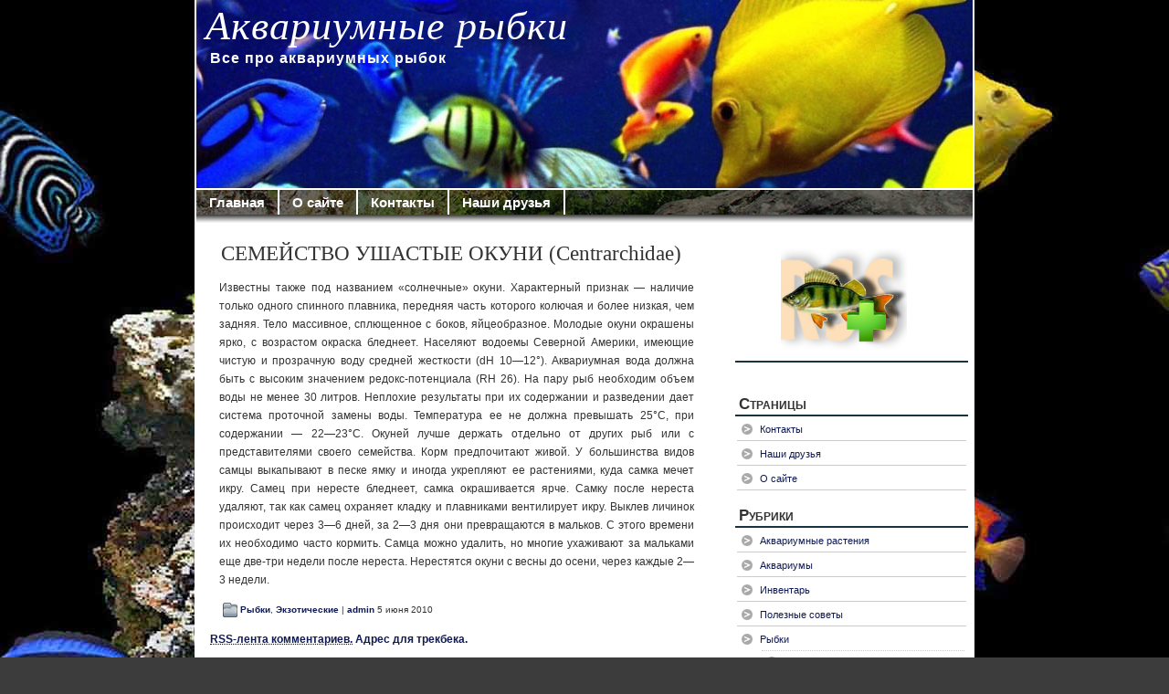

--- FILE ---
content_type: text/html; charset=UTF-8
request_url: http://www.akvarfish.ru/rybki/848.html
body_size: 10201
content:

<!DOCTYPE html PUBLIC "-//W3C//DTD XHTML 1.0 Transitional//EN" "http://www.w3.org/TR/xhtml1/DTD/xhtml1-transitional.dtd">
<html xmlns="http://www.w3.org/1999/xhtml" dir="ltr" lang="ru-RU" prefix="og: https://ogp.me/ns#">
<head profile="http://gmpg.org/xfn/11">
<link rel="icon" href="/favicon.ico" type="image/x-icon">
<link rel="shortcut icon" href="/favicon.ico" type="image/x-icon"> 
<meta http-equiv="Content-Type" content="text/html; charset=UTF-8" />
		<title>СЕМЕЙСТВО УШАСТЫЕ ОКУНИ (Centrarchidae) - Аквариумные рыбки | Аквариумные рыбки</title>
		<meta http-equiv="imagetoolbar" content="no" />
<link rel="stylesheet" href="http://www.akvarfish.ru/wp-content/themes/patagonia166/style.css" type="text/css" media="screen" />
<link rel="alternate" type="application/rss+xml" title="Аквариумные рыбки RSS Feed" href="http://www.akvarfish.ru/feed" />
<link rel="pingback" href="http://www.akvarfish.ru/xmlrpc.php" />
<script type="text/javascript" src="http://www.akvarfish.ru/wp-content/themes/patagonia166/clear.js"></script>
	<style>img:is([sizes="auto" i], [sizes^="auto," i]) { contain-intrinsic-size: 3000px 1500px }</style>
	
		<!-- All in One SEO 4.7.6 - aioseo.com -->
	<meta name="description" content="Известны также под названием «солнечные» окуни. Характерный признак — наличие только одного спинного плавника, передняя часть которого колючая и более низкая, чем задняя. Тело массивное, сплющенное с бо­ков, яйцеобразное. Молодые окуни окрашены ярко, с возрастом окраска бледнеет. Населяют водоемы Север­ной Америки, имеющие чистую и прозрачную воду сред­ней жесткости (dH 10—12°). Аквариумная вода должна быть с" />
	<meta name="robots" content="max-image-preview:large" />
	<meta name="author" content="admin"/>
	<link rel="canonical" href="http://www.akvarfish.ru/rybki/848.html" />
	<meta name="generator" content="All in One SEO (AIOSEO) 4.7.6" />
		<meta property="og:locale" content="ru_RU" />
		<meta property="og:site_name" content="Аквариумные рыбки - Все про аквариумных рыбок" />
		<meta property="og:type" content="article" />
		<meta property="og:title" content="СЕМЕЙСТВО УШАСТЫЕ ОКУНИ (Centrarchidae) - Аквариумные рыбки" />
		<meta property="og:description" content="Известны также под названием «солнечные» окуни. Характерный признак — наличие только одного спинного плавника, передняя часть которого колючая и более низкая, чем задняя. Тело массивное, сплющенное с бо­ков, яйцеобразное. Молодые окуни окрашены ярко, с возрастом окраска бледнеет. Населяют водоемы Север­ной Америки, имеющие чистую и прозрачную воду сред­ней жесткости (dH 10—12°). Аквариумная вода должна быть с" />
		<meta property="og:url" content="http://www.akvarfish.ru/rybki/848.html" />
		<meta property="article:published_time" content="2010-06-05T13:27:09+00:00" />
		<meta property="article:modified_time" content="2010-06-05T13:27:09+00:00" />
		<meta name="twitter:card" content="summary_large_image" />
		<meta name="twitter:title" content="СЕМЕЙСТВО УШАСТЫЕ ОКУНИ (Centrarchidae) - Аквариумные рыбки" />
		<meta name="twitter:description" content="Известны также под названием «солнечные» окуни. Характерный признак — наличие только одного спинного плавника, передняя часть которого колючая и более низкая, чем задняя. Тело массивное, сплющенное с бо­ков, яйцеобразное. Молодые окуни окрашены ярко, с возрастом окраска бледнеет. Населяют водоемы Север­ной Америки, имеющие чистую и прозрачную воду сред­ней жесткости (dH 10—12°). Аквариумная вода должна быть с" />
		<script type="application/ld+json" class="aioseo-schema">
			{"@context":"https:\/\/schema.org","@graph":[{"@type":"BlogPosting","@id":"http:\/\/www.akvarfish.ru\/rybki\/848.html#blogposting","name":"\u0421\u0415\u041c\u0415\u0419\u0421\u0422\u0412\u041e \u0423\u0428\u0410\u0421\u0422\u042b\u0415 \u041e\u041a\u0423\u041d\u0418 (Centrarchidae) - \u0410\u043a\u0432\u0430\u0440\u0438\u0443\u043c\u043d\u044b\u0435 \u0440\u044b\u0431\u043a\u0438","headline":"\u0421\u0415\u041c\u0415\u0419\u0421\u0422\u0412\u041e \u0423\u0428\u0410\u0421\u0422\u042b\u0415 \u041e\u041a\u0423\u041d\u0418 (Centrarchidae)","author":{"@id":"http:\/\/www.akvarfish.ru\/author\/admin#author"},"publisher":{"@id":"http:\/\/www.akvarfish.ru\/#organization"},"datePublished":"2010-06-05T16:27:09+03:00","dateModified":"2010-06-05T16:27:09+03:00","inLanguage":"ru-RU","mainEntityOfPage":{"@id":"http:\/\/www.akvarfish.ru\/rybki\/848.html#webpage"},"isPartOf":{"@id":"http:\/\/www.akvarfish.ru\/rybki\/848.html#webpage"},"articleSection":"\u0420\u044b\u0431\u043a\u0438, \u042d\u043a\u0437\u043e\u0442\u0438\u0447\u0435\u0441\u043a\u0438\u0435"},{"@type":"BreadcrumbList","@id":"http:\/\/www.akvarfish.ru\/rybki\/848.html#breadcrumblist","itemListElement":[{"@type":"ListItem","@id":"http:\/\/www.akvarfish.ru\/#listItem","position":1,"name":"\u0413\u043b\u0430\u0432\u043d\u0430\u044f \u0441\u0442\u0440\u0430\u043d\u0438\u0446\u0430","item":"http:\/\/www.akvarfish.ru\/","nextItem":{"@type":"ListItem","@id":"http:\/\/www.akvarfish.ru\/category\/rybki#listItem","name":"\u0420\u044b\u0431\u043a\u0438"}},{"@type":"ListItem","@id":"http:\/\/www.akvarfish.ru\/category\/rybki#listItem","position":2,"name":"\u0420\u044b\u0431\u043a\u0438","previousItem":{"@type":"ListItem","@id":"http:\/\/www.akvarfish.ru\/#listItem","name":"\u0413\u043b\u0430\u0432\u043d\u0430\u044f \u0441\u0442\u0440\u0430\u043d\u0438\u0446\u0430"}}]},{"@type":"Organization","@id":"http:\/\/www.akvarfish.ru\/#organization","name":"\u0410\u043a\u0432\u0430\u0440\u0438\u0443\u043c\u043d\u044b\u0435 \u0440\u044b\u0431\u043a\u0438","description":"\u0412\u0441\u0435 \u043f\u0440\u043e \u0430\u043a\u0432\u0430\u0440\u0438\u0443\u043c\u043d\u044b\u0445 \u0440\u044b\u0431\u043e\u043a","url":"http:\/\/www.akvarfish.ru\/"},{"@type":"Person","@id":"http:\/\/www.akvarfish.ru\/author\/admin#author","url":"http:\/\/www.akvarfish.ru\/author\/admin","name":"admin","image":{"@type":"ImageObject","@id":"http:\/\/www.akvarfish.ru\/rybki\/848.html#authorImage","url":"https:\/\/secure.gravatar.com\/avatar\/7a18e192b184f72d3aa271e29db12d34?s=96&d=mm&r=g","width":96,"height":96,"caption":"admin"}},{"@type":"WebPage","@id":"http:\/\/www.akvarfish.ru\/rybki\/848.html#webpage","url":"http:\/\/www.akvarfish.ru\/rybki\/848.html","name":"\u0421\u0415\u041c\u0415\u0419\u0421\u0422\u0412\u041e \u0423\u0428\u0410\u0421\u0422\u042b\u0415 \u041e\u041a\u0423\u041d\u0418 (Centrarchidae) - \u0410\u043a\u0432\u0430\u0440\u0438\u0443\u043c\u043d\u044b\u0435 \u0440\u044b\u0431\u043a\u0438","description":"\u0418\u0437\u0432\u0435\u0441\u0442\u043d\u044b \u0442\u0430\u043a\u0436\u0435 \u043f\u043e\u0434 \u043d\u0430\u0437\u0432\u0430\u043d\u0438\u0435\u043c \u00ab\u0441\u043e\u043b\u043d\u0435\u0447\u043d\u044b\u0435\u00bb \u043e\u043a\u0443\u043d\u0438. \u0425\u0430\u0440\u0430\u043a\u0442\u0435\u0440\u043d\u044b\u0439 \u043f\u0440\u0438\u0437\u043d\u0430\u043a \u2014 \u043d\u0430\u043b\u0438\u0447\u0438\u0435 \u0442\u043e\u043b\u044c\u043a\u043e \u043e\u0434\u043d\u043e\u0433\u043e \u0441\u043f\u0438\u043d\u043d\u043e\u0433\u043e \u043f\u043b\u0430\u0432\u043d\u0438\u043a\u0430, \u043f\u0435\u0440\u0435\u0434\u043d\u044f\u044f \u0447\u0430\u0441\u0442\u044c \u043a\u043e\u0442\u043e\u0440\u043e\u0433\u043e \u043a\u043e\u043b\u044e\u0447\u0430\u044f \u0438 \u0431\u043e\u043b\u0435\u0435 \u043d\u0438\u0437\u043a\u0430\u044f, \u0447\u0435\u043c \u0437\u0430\u0434\u043d\u044f\u044f. \u0422\u0435\u043b\u043e \u043c\u0430\u0441\u0441\u0438\u0432\u043d\u043e\u0435, \u0441\u043f\u043b\u044e\u0449\u0435\u043d\u043d\u043e\u0435 \u0441 \u0431\u043e\u00ad\u043a\u043e\u0432, \u044f\u0439\u0446\u0435\u043e\u0431\u0440\u0430\u0437\u043d\u043e\u0435. \u041c\u043e\u043b\u043e\u0434\u044b\u0435 \u043e\u043a\u0443\u043d\u0438 \u043e\u043a\u0440\u0430\u0448\u0435\u043d\u044b \u044f\u0440\u043a\u043e, \u0441 \u0432\u043e\u0437\u0440\u0430\u0441\u0442\u043e\u043c \u043e\u043a\u0440\u0430\u0441\u043a\u0430 \u0431\u043b\u0435\u0434\u043d\u0435\u0435\u0442. \u041d\u0430\u0441\u0435\u043b\u044f\u044e\u0442 \u0432\u043e\u0434\u043e\u0435\u043c\u044b \u0421\u0435\u0432\u0435\u0440\u00ad\u043d\u043e\u0439 \u0410\u043c\u0435\u0440\u0438\u043a\u0438, \u0438\u043c\u0435\u044e\u0449\u0438\u0435 \u0447\u0438\u0441\u0442\u0443\u044e \u0438 \u043f\u0440\u043e\u0437\u0440\u0430\u0447\u043d\u0443\u044e \u0432\u043e\u0434\u0443 \u0441\u0440\u0435\u0434\u00ad\u043d\u0435\u0439 \u0436\u0435\u0441\u0442\u043a\u043e\u0441\u0442\u0438 (dH 10\u201412\u00b0). \u0410\u043a\u0432\u0430\u0440\u0438\u0443\u043c\u043d\u0430\u044f \u0432\u043e\u0434\u0430 \u0434\u043e\u043b\u0436\u043d\u0430 \u0431\u044b\u0442\u044c \u0441","inLanguage":"ru-RU","isPartOf":{"@id":"http:\/\/www.akvarfish.ru\/#website"},"breadcrumb":{"@id":"http:\/\/www.akvarfish.ru\/rybki\/848.html#breadcrumblist"},"author":{"@id":"http:\/\/www.akvarfish.ru\/author\/admin#author"},"creator":{"@id":"http:\/\/www.akvarfish.ru\/author\/admin#author"},"datePublished":"2010-06-05T16:27:09+03:00","dateModified":"2010-06-05T16:27:09+03:00"},{"@type":"WebSite","@id":"http:\/\/www.akvarfish.ru\/#website","url":"http:\/\/www.akvarfish.ru\/","name":"\u0410\u043a\u0432\u0430\u0440\u0438\u0443\u043c\u043d\u044b\u0435 \u0440\u044b\u0431\u043a\u0438","description":"\u0412\u0441\u0435 \u043f\u0440\u043e \u0430\u043a\u0432\u0430\u0440\u0438\u0443\u043c\u043d\u044b\u0445 \u0440\u044b\u0431\u043e\u043a","inLanguage":"ru-RU","publisher":{"@id":"http:\/\/www.akvarfish.ru\/#organization"}}]}
		</script>
		<!-- All in One SEO -->

<link rel="alternate" type="application/rss+xml" title="Аквариумные рыбки &raquo; Лента комментариев к &laquo;СЕМЕЙСТВО УШАСТЫЕ ОКУНИ (Centrarchidae)&raquo;" href="http://www.akvarfish.ru/rybki/848.html/feed" />
<script type="text/javascript">
/* <![CDATA[ */
window._wpemojiSettings = {"baseUrl":"https:\/\/s.w.org\/images\/core\/emoji\/15.0.3\/72x72\/","ext":".png","svgUrl":"https:\/\/s.w.org\/images\/core\/emoji\/15.0.3\/svg\/","svgExt":".svg","source":{"concatemoji":"http:\/\/www.akvarfish.ru\/wp-includes\/js\/wp-emoji-release.min.js"}};
/*! This file is auto-generated */
!function(i,n){var o,s,e;function c(e){try{var t={supportTests:e,timestamp:(new Date).valueOf()};sessionStorage.setItem(o,JSON.stringify(t))}catch(e){}}function p(e,t,n){e.clearRect(0,0,e.canvas.width,e.canvas.height),e.fillText(t,0,0);var t=new Uint32Array(e.getImageData(0,0,e.canvas.width,e.canvas.height).data),r=(e.clearRect(0,0,e.canvas.width,e.canvas.height),e.fillText(n,0,0),new Uint32Array(e.getImageData(0,0,e.canvas.width,e.canvas.height).data));return t.every(function(e,t){return e===r[t]})}function u(e,t,n){switch(t){case"flag":return n(e,"\ud83c\udff3\ufe0f\u200d\u26a7\ufe0f","\ud83c\udff3\ufe0f\u200b\u26a7\ufe0f")?!1:!n(e,"\ud83c\uddfa\ud83c\uddf3","\ud83c\uddfa\u200b\ud83c\uddf3")&&!n(e,"\ud83c\udff4\udb40\udc67\udb40\udc62\udb40\udc65\udb40\udc6e\udb40\udc67\udb40\udc7f","\ud83c\udff4\u200b\udb40\udc67\u200b\udb40\udc62\u200b\udb40\udc65\u200b\udb40\udc6e\u200b\udb40\udc67\u200b\udb40\udc7f");case"emoji":return!n(e,"\ud83d\udc26\u200d\u2b1b","\ud83d\udc26\u200b\u2b1b")}return!1}function f(e,t,n){var r="undefined"!=typeof WorkerGlobalScope&&self instanceof WorkerGlobalScope?new OffscreenCanvas(300,150):i.createElement("canvas"),a=r.getContext("2d",{willReadFrequently:!0}),o=(a.textBaseline="top",a.font="600 32px Arial",{});return e.forEach(function(e){o[e]=t(a,e,n)}),o}function t(e){var t=i.createElement("script");t.src=e,t.defer=!0,i.head.appendChild(t)}"undefined"!=typeof Promise&&(o="wpEmojiSettingsSupports",s=["flag","emoji"],n.supports={everything:!0,everythingExceptFlag:!0},e=new Promise(function(e){i.addEventListener("DOMContentLoaded",e,{once:!0})}),new Promise(function(t){var n=function(){try{var e=JSON.parse(sessionStorage.getItem(o));if("object"==typeof e&&"number"==typeof e.timestamp&&(new Date).valueOf()<e.timestamp+604800&&"object"==typeof e.supportTests)return e.supportTests}catch(e){}return null}();if(!n){if("undefined"!=typeof Worker&&"undefined"!=typeof OffscreenCanvas&&"undefined"!=typeof URL&&URL.createObjectURL&&"undefined"!=typeof Blob)try{var e="postMessage("+f.toString()+"("+[JSON.stringify(s),u.toString(),p.toString()].join(",")+"));",r=new Blob([e],{type:"text/javascript"}),a=new Worker(URL.createObjectURL(r),{name:"wpTestEmojiSupports"});return void(a.onmessage=function(e){c(n=e.data),a.terminate(),t(n)})}catch(e){}c(n=f(s,u,p))}t(n)}).then(function(e){for(var t in e)n.supports[t]=e[t],n.supports.everything=n.supports.everything&&n.supports[t],"flag"!==t&&(n.supports.everythingExceptFlag=n.supports.everythingExceptFlag&&n.supports[t]);n.supports.everythingExceptFlag=n.supports.everythingExceptFlag&&!n.supports.flag,n.DOMReady=!1,n.readyCallback=function(){n.DOMReady=!0}}).then(function(){return e}).then(function(){var e;n.supports.everything||(n.readyCallback(),(e=n.source||{}).concatemoji?t(e.concatemoji):e.wpemoji&&e.twemoji&&(t(e.twemoji),t(e.wpemoji)))}))}((window,document),window._wpemojiSettings);
/* ]]> */
</script>
<style id='wp-emoji-styles-inline-css' type='text/css'>

	img.wp-smiley, img.emoji {
		display: inline !important;
		border: none !important;
		box-shadow: none !important;
		height: 1em !important;
		width: 1em !important;
		margin: 0 0.07em !important;
		vertical-align: -0.1em !important;
		background: none !important;
		padding: 0 !important;
	}
</style>
<link rel='stylesheet' id='wp-block-library-css' href='http://www.akvarfish.ru/wp-includes/css/dist/block-library/style.min.css' type='text/css' media='all' />
<style id='classic-theme-styles-inline-css' type='text/css'>
/*! This file is auto-generated */
.wp-block-button__link{color:#fff;background-color:#32373c;border-radius:9999px;box-shadow:none;text-decoration:none;padding:calc(.667em + 2px) calc(1.333em + 2px);font-size:1.125em}.wp-block-file__button{background:#32373c;color:#fff;text-decoration:none}
</style>
<style id='global-styles-inline-css' type='text/css'>
:root{--wp--preset--aspect-ratio--square: 1;--wp--preset--aspect-ratio--4-3: 4/3;--wp--preset--aspect-ratio--3-4: 3/4;--wp--preset--aspect-ratio--3-2: 3/2;--wp--preset--aspect-ratio--2-3: 2/3;--wp--preset--aspect-ratio--16-9: 16/9;--wp--preset--aspect-ratio--9-16: 9/16;--wp--preset--color--black: #000000;--wp--preset--color--cyan-bluish-gray: #abb8c3;--wp--preset--color--white: #ffffff;--wp--preset--color--pale-pink: #f78da7;--wp--preset--color--vivid-red: #cf2e2e;--wp--preset--color--luminous-vivid-orange: #ff6900;--wp--preset--color--luminous-vivid-amber: #fcb900;--wp--preset--color--light-green-cyan: #7bdcb5;--wp--preset--color--vivid-green-cyan: #00d084;--wp--preset--color--pale-cyan-blue: #8ed1fc;--wp--preset--color--vivid-cyan-blue: #0693e3;--wp--preset--color--vivid-purple: #9b51e0;--wp--preset--gradient--vivid-cyan-blue-to-vivid-purple: linear-gradient(135deg,rgba(6,147,227,1) 0%,rgb(155,81,224) 100%);--wp--preset--gradient--light-green-cyan-to-vivid-green-cyan: linear-gradient(135deg,rgb(122,220,180) 0%,rgb(0,208,130) 100%);--wp--preset--gradient--luminous-vivid-amber-to-luminous-vivid-orange: linear-gradient(135deg,rgba(252,185,0,1) 0%,rgba(255,105,0,1) 100%);--wp--preset--gradient--luminous-vivid-orange-to-vivid-red: linear-gradient(135deg,rgba(255,105,0,1) 0%,rgb(207,46,46) 100%);--wp--preset--gradient--very-light-gray-to-cyan-bluish-gray: linear-gradient(135deg,rgb(238,238,238) 0%,rgb(169,184,195) 100%);--wp--preset--gradient--cool-to-warm-spectrum: linear-gradient(135deg,rgb(74,234,220) 0%,rgb(151,120,209) 20%,rgb(207,42,186) 40%,rgb(238,44,130) 60%,rgb(251,105,98) 80%,rgb(254,248,76) 100%);--wp--preset--gradient--blush-light-purple: linear-gradient(135deg,rgb(255,206,236) 0%,rgb(152,150,240) 100%);--wp--preset--gradient--blush-bordeaux: linear-gradient(135deg,rgb(254,205,165) 0%,rgb(254,45,45) 50%,rgb(107,0,62) 100%);--wp--preset--gradient--luminous-dusk: linear-gradient(135deg,rgb(255,203,112) 0%,rgb(199,81,192) 50%,rgb(65,88,208) 100%);--wp--preset--gradient--pale-ocean: linear-gradient(135deg,rgb(255,245,203) 0%,rgb(182,227,212) 50%,rgb(51,167,181) 100%);--wp--preset--gradient--electric-grass: linear-gradient(135deg,rgb(202,248,128) 0%,rgb(113,206,126) 100%);--wp--preset--gradient--midnight: linear-gradient(135deg,rgb(2,3,129) 0%,rgb(40,116,252) 100%);--wp--preset--font-size--small: 13px;--wp--preset--font-size--medium: 20px;--wp--preset--font-size--large: 36px;--wp--preset--font-size--x-large: 42px;--wp--preset--spacing--20: 0.44rem;--wp--preset--spacing--30: 0.67rem;--wp--preset--spacing--40: 1rem;--wp--preset--spacing--50: 1.5rem;--wp--preset--spacing--60: 2.25rem;--wp--preset--spacing--70: 3.38rem;--wp--preset--spacing--80: 5.06rem;--wp--preset--shadow--natural: 6px 6px 9px rgba(0, 0, 0, 0.2);--wp--preset--shadow--deep: 12px 12px 50px rgba(0, 0, 0, 0.4);--wp--preset--shadow--sharp: 6px 6px 0px rgba(0, 0, 0, 0.2);--wp--preset--shadow--outlined: 6px 6px 0px -3px rgba(255, 255, 255, 1), 6px 6px rgba(0, 0, 0, 1);--wp--preset--shadow--crisp: 6px 6px 0px rgba(0, 0, 0, 1);}:where(.is-layout-flex){gap: 0.5em;}:where(.is-layout-grid){gap: 0.5em;}body .is-layout-flex{display: flex;}.is-layout-flex{flex-wrap: wrap;align-items: center;}.is-layout-flex > :is(*, div){margin: 0;}body .is-layout-grid{display: grid;}.is-layout-grid > :is(*, div){margin: 0;}:where(.wp-block-columns.is-layout-flex){gap: 2em;}:where(.wp-block-columns.is-layout-grid){gap: 2em;}:where(.wp-block-post-template.is-layout-flex){gap: 1.25em;}:where(.wp-block-post-template.is-layout-grid){gap: 1.25em;}.has-black-color{color: var(--wp--preset--color--black) !important;}.has-cyan-bluish-gray-color{color: var(--wp--preset--color--cyan-bluish-gray) !important;}.has-white-color{color: var(--wp--preset--color--white) !important;}.has-pale-pink-color{color: var(--wp--preset--color--pale-pink) !important;}.has-vivid-red-color{color: var(--wp--preset--color--vivid-red) !important;}.has-luminous-vivid-orange-color{color: var(--wp--preset--color--luminous-vivid-orange) !important;}.has-luminous-vivid-amber-color{color: var(--wp--preset--color--luminous-vivid-amber) !important;}.has-light-green-cyan-color{color: var(--wp--preset--color--light-green-cyan) !important;}.has-vivid-green-cyan-color{color: var(--wp--preset--color--vivid-green-cyan) !important;}.has-pale-cyan-blue-color{color: var(--wp--preset--color--pale-cyan-blue) !important;}.has-vivid-cyan-blue-color{color: var(--wp--preset--color--vivid-cyan-blue) !important;}.has-vivid-purple-color{color: var(--wp--preset--color--vivid-purple) !important;}.has-black-background-color{background-color: var(--wp--preset--color--black) !important;}.has-cyan-bluish-gray-background-color{background-color: var(--wp--preset--color--cyan-bluish-gray) !important;}.has-white-background-color{background-color: var(--wp--preset--color--white) !important;}.has-pale-pink-background-color{background-color: var(--wp--preset--color--pale-pink) !important;}.has-vivid-red-background-color{background-color: var(--wp--preset--color--vivid-red) !important;}.has-luminous-vivid-orange-background-color{background-color: var(--wp--preset--color--luminous-vivid-orange) !important;}.has-luminous-vivid-amber-background-color{background-color: var(--wp--preset--color--luminous-vivid-amber) !important;}.has-light-green-cyan-background-color{background-color: var(--wp--preset--color--light-green-cyan) !important;}.has-vivid-green-cyan-background-color{background-color: var(--wp--preset--color--vivid-green-cyan) !important;}.has-pale-cyan-blue-background-color{background-color: var(--wp--preset--color--pale-cyan-blue) !important;}.has-vivid-cyan-blue-background-color{background-color: var(--wp--preset--color--vivid-cyan-blue) !important;}.has-vivid-purple-background-color{background-color: var(--wp--preset--color--vivid-purple) !important;}.has-black-border-color{border-color: var(--wp--preset--color--black) !important;}.has-cyan-bluish-gray-border-color{border-color: var(--wp--preset--color--cyan-bluish-gray) !important;}.has-white-border-color{border-color: var(--wp--preset--color--white) !important;}.has-pale-pink-border-color{border-color: var(--wp--preset--color--pale-pink) !important;}.has-vivid-red-border-color{border-color: var(--wp--preset--color--vivid-red) !important;}.has-luminous-vivid-orange-border-color{border-color: var(--wp--preset--color--luminous-vivid-orange) !important;}.has-luminous-vivid-amber-border-color{border-color: var(--wp--preset--color--luminous-vivid-amber) !important;}.has-light-green-cyan-border-color{border-color: var(--wp--preset--color--light-green-cyan) !important;}.has-vivid-green-cyan-border-color{border-color: var(--wp--preset--color--vivid-green-cyan) !important;}.has-pale-cyan-blue-border-color{border-color: var(--wp--preset--color--pale-cyan-blue) !important;}.has-vivid-cyan-blue-border-color{border-color: var(--wp--preset--color--vivid-cyan-blue) !important;}.has-vivid-purple-border-color{border-color: var(--wp--preset--color--vivid-purple) !important;}.has-vivid-cyan-blue-to-vivid-purple-gradient-background{background: var(--wp--preset--gradient--vivid-cyan-blue-to-vivid-purple) !important;}.has-light-green-cyan-to-vivid-green-cyan-gradient-background{background: var(--wp--preset--gradient--light-green-cyan-to-vivid-green-cyan) !important;}.has-luminous-vivid-amber-to-luminous-vivid-orange-gradient-background{background: var(--wp--preset--gradient--luminous-vivid-amber-to-luminous-vivid-orange) !important;}.has-luminous-vivid-orange-to-vivid-red-gradient-background{background: var(--wp--preset--gradient--luminous-vivid-orange-to-vivid-red) !important;}.has-very-light-gray-to-cyan-bluish-gray-gradient-background{background: var(--wp--preset--gradient--very-light-gray-to-cyan-bluish-gray) !important;}.has-cool-to-warm-spectrum-gradient-background{background: var(--wp--preset--gradient--cool-to-warm-spectrum) !important;}.has-blush-light-purple-gradient-background{background: var(--wp--preset--gradient--blush-light-purple) !important;}.has-blush-bordeaux-gradient-background{background: var(--wp--preset--gradient--blush-bordeaux) !important;}.has-luminous-dusk-gradient-background{background: var(--wp--preset--gradient--luminous-dusk) !important;}.has-pale-ocean-gradient-background{background: var(--wp--preset--gradient--pale-ocean) !important;}.has-electric-grass-gradient-background{background: var(--wp--preset--gradient--electric-grass) !important;}.has-midnight-gradient-background{background: var(--wp--preset--gradient--midnight) !important;}.has-small-font-size{font-size: var(--wp--preset--font-size--small) !important;}.has-medium-font-size{font-size: var(--wp--preset--font-size--medium) !important;}.has-large-font-size{font-size: var(--wp--preset--font-size--large) !important;}.has-x-large-font-size{font-size: var(--wp--preset--font-size--x-large) !important;}
:where(.wp-block-post-template.is-layout-flex){gap: 1.25em;}:where(.wp-block-post-template.is-layout-grid){gap: 1.25em;}
:where(.wp-block-columns.is-layout-flex){gap: 2em;}:where(.wp-block-columns.is-layout-grid){gap: 2em;}
:root :where(.wp-block-pullquote){font-size: 1.5em;line-height: 1.6;}
</style>
<link rel='stylesheet' id='wp-pagenavi-css' href='http://www.akvarfish.ru/wp-content/plugins/wp-pagenavi/pagenavi-css.css' type='text/css' media='all' />
<link rel="https://api.w.org/" href="http://www.akvarfish.ru/wp-json/" /><link rel="alternate" title="JSON" type="application/json" href="http://www.akvarfish.ru/wp-json/wp/v2/posts/848" /><link rel="EditURI" type="application/rsd+xml" title="RSD" href="http://www.akvarfish.ru/xmlrpc.php?rsd" />
<link rel='shortlink' href='http://www.akvarfish.ru/?p=848' />
<link rel="alternate" title="oEmbed (JSON)" type="application/json+oembed" href="http://www.akvarfish.ru/wp-json/oembed/1.0/embed?url=http%3A%2F%2Fwww.akvarfish.ru%2Frybki%2F848.html" />
<link rel="alternate" title="oEmbed (XML)" type="text/xml+oembed" href="http://www.akvarfish.ru/wp-json/oembed/1.0/embed?url=http%3A%2F%2Fwww.akvarfish.ru%2Frybki%2F848.html&#038;format=xml" />
<!-- SAPE RTB JS -->
<script
    async="async"
    src="//cdn-rtb.sape.ru/rtb-b/js/150/2/36150.js"
    type="text/javascript">
</script>
<!-- SAPE RTB END -->



</head>
<body>
<div id="wrapper">
<div id="header">
				  <h1><a href="http://www.akvarfish.ru/">Аквариумные рыбки</a></h1>
		  <h2>Все про аквариумных рыбок</h2>
</div>
<div id="tabs">
		<ul id="page-list"  class="clearfix"><li class="page_item"><a href="http://www.akvarfish.ru" title="Главная" >Главная</a></li>
		<li class="page_item page-item-2"><a href="http://www.akvarfish.ru/about">О сайте</a></li>
<li class="page_item page-item-378"><a href="http://www.akvarfish.ru/kontakty">Контакты</a></li>
<li class="page_item page-item-380"><a href="http://www.akvarfish.ru/nashi-druzya">Наши друзья</a></li>
</ul>
</div>
<div id="tabs3">
</div>

<center>
<!-- SAPE RTB DIV 728x90 -->
<div id="SRTB_115277"></div>
<!-- SAPE RTB END -->
</center>


<div id="content">
<div id="content-inner">
<div id="main">


	
	<div class="post" id="post-848">
	
	<div class="entry">	
		<h2><a href="http://www.akvarfish.ru/rybki/848.html" rel="bookmark" title="Постоянная ссылка: СЕМЕЙСТВО УШАСТЫЕ ОКУНИ (Centrarchidae)">СЕМЕЙСТВО УШАСТЫЕ ОКУНИ (Centrarchidae)</a></h2>

				<p style="text-align: justify;">Известны также под названием «солнечные» окуни. Характерный признак — наличие только одного спинного плавника, передняя часть которого колючая и более низкая, чем задняя. Тело массивное, сплющенное с бо­ков, яйцеобразное. Молодые окуни окрашены ярко, с возрастом окраска бледнеет. Населяют водоемы Север­ной Америки, имеющие чистую и прозрачную воду сред­ней жесткости (dH 10—12°). Аквариумная вода должна быть с высоким значением редокс-потенциала (RH 26). <span id="more-848"></span>На пару рыб необходим объем воды не менее 30 литров. Неплохие результаты при их содержании и разведении дает система проточной замены воды. Температура ее не должна превышать 25°С, при содержании — 22—23°С. Окуней лучше держать отдельно от других рыб или с представителями своего семейства. Корм предпочитают живой. У большинства видов самцы выкапывают в пес­ке ямку и иногда укрепляют ее растениями, куда самка мечет икру. Самец при нересте бледнеет, самка окраши­вается ярче. Самку после нереста удаляют, так как самец охраняет кладку и плавниками вентилирует икру. Выклев личинок происходит через 3—6 дней, за 2—3 дня они превращаются в мальков. С этого времени их необ­ходимо часто кормить. Самца можно удалить, но многие ухаживают за мальками еще две-три недели после не­реста. Нерестятся окуни с весны до осени, через каждые 2—3 недели.</p>
					</div>

		<div class="postmetadata">
		 				
			<p><img style="vertical-align:-5px;" alt="categories" src="http://www.akvarfish.ru/wp-content/themes/patagonia166/images/category.gif" height="16" width="16" /> <a href="http://www.akvarfish.ru/category/rybki" rel="category tag">Рыбки</a>, <a href="http://www.akvarfish.ru/category/rybki/ekzoticheskie" rel="category tag">Экзотические</a> | <a href="http://www.akvarfish.ru/author/admin" title="Записи admin" rel="author">admin</a> 5 июня 2010 </p>

		</div> 

		  
<!-- Start editing here. -->
			<!-- If comments are open, but there are no comments. -->

	 
</ol>

<p><a href="http://www.akvarfish.ru/rybki/848.html/feed"><abbr title="Really Simple Syndication">RSS-лента комментариев.</abbr> Адрес для трекбека.</a> 
</p>

<div id="respond">
<h3>Ваш отзыв</h3>
<div class="cancel-comment-reply">
	<small><a rel="nofollow" id="cancel-comment-reply-link" href="/rybki/848.html#respond" style="display:none;">Нажмите, чтобы отменить ответ.</a></small>
</div>

<form action="http://www.akvarfish.ru/wp-comments-post.php" method="post" id="commentform">

<p><input type="text" name="author" id="author" value="" size="22" tabindex="1" aria-required='true' />
<label for="author"><small>Имя (required)</small></label></p>
<p><input type="text" name="email" id="email" value="" size="22" tabindex="2" aria-required='true' />
<label for="email"><small>Почта (скрыта) (required)</small></label></p>
<p><input type="text" name="url" id="url" value="" size="22" tabindex="3" />
<label for="url"><small>Сайт</small></label></p>

<!--<p><small><strong>XHTML:</strong> Вы можете использовать следующие теги: <code>&lt;a href=&quot;&quot; title=&quot;&quot;&gt; &lt;abbr title=&quot;&quot;&gt; &lt;acronym title=&quot;&quot;&gt; &lt;b&gt; &lt;blockquote cite=&quot;&quot;&gt; &lt;cite&gt; &lt;code&gt; &lt;del datetime=&quot;&quot;&gt; &lt;em&gt; &lt;i&gt; &lt;q cite=&quot;&quot;&gt; &lt;s&gt; &lt;strike&gt; &lt;strong&gt; </code></small></p>-->

<p><textarea name="comment" id="comment" cols="100%" rows="10" tabindex="4"></textarea></p>
<p><input name="submit" type="submit" id="submit" tabindex="5" value="Добавить Comment" />
<input type='hidden' name='comment_post_ID' value='848' id='comment_post_ID' />
<input type='hidden' name='comment_parent' id='comment_parent' value='0' />
</p>
<p style="display: none;"><input type="hidden" id="akismet_comment_nonce" name="akismet_comment_nonce" value="9ea40344bb" /></p><p style="display: none !important;" class="akismet-fields-container" data-prefix="ak_"><label>&#916;<textarea name="ak_hp_textarea" cols="45" rows="8" maxlength="100"></textarea></label><input type="hidden" id="ak_js_1" name="ak_js" value="161"/><script>document.getElementById( "ak_js_1" ).setAttribute( "value", ( new Date() ).getTime() );</script></p></form>
</div>

	</div>

	
	<div id="navigation">
			<div class="fleft"></div>
					<div class="fright"> </div>
	</div>

	
	</div> <!-- eof main -->

<!-- begin sidebar -->
<div id="sidebar">
<div id="subscribe">
  <div align="center"><a id="feedrss" title="Подпишитесь на наш RSS канал!" href="http://www.akvarfish.ru/feed"><abbr title="RSS"></abbr></a></center>			
	</div>
	</div>
	<div class="menu">
<ul>
 <li class="widget" id="meta"><h3></h3>

<!-- SAPE RTB JS -->
<script
    async="async"
    src="https://cdn-rtb.sape.ru/rtb-b/js/974/2/150974.js"
    type="text/javascript">
</script>
<!-- SAPE RTB END -->
	
<br>
	<script>
		</script>
  	<ul>
<script type="text/javascript">
<!--
var _acic={dataProvider:10,allowCookieMatch:false};(function(){var e=document.createElement("script");e.type="text/javascript";e.async=true;e.src="https://www.acint.net/aci.js";var t=document.getElementsByTagName("script")[0];t.parentNode.insertBefore(e,t)})()
//-->
</script>
	</ul>
 </li> 


	<li class="widget" id="pages"> 
	<h3>Страницы</h3>
		<ul>
			<li class="page_item page-item-378"><a href="http://www.akvarfish.ru/kontakty">Контакты</a></li>
<li class="page_item page-item-380"><a href="http://www.akvarfish.ru/nashi-druzya">Наши друзья</a></li>
<li class="page_item page-item-2"><a href="http://www.akvarfish.ru/about">О сайте</a></li>
		</ul>
	</li>

   <li class="widget" id="categories">
   <h3>Рубрики</h3>
	  <ul>
	      	<li class="cat-item cat-item-5"><a href="http://www.akvarfish.ru/category/akvariumnye-rasteniya">Аквариумные растения</a>
</li>
	<li class="cat-item cat-item-3"><a href="http://www.akvarfish.ru/category/akvariumy">Аквариумы</a>
</li>
	<li class="cat-item cat-item-4"><a href="http://www.akvarfish.ru/category/inventar-dlya-akvariumov">Инвентарь</a>
</li>
	<li class="cat-item cat-item-8"><a href="http://www.akvarfish.ru/category/poleznye-sovety">Полезные советы</a>
</li>
	<li class="cat-item cat-item-1"><a href="http://www.akvarfish.ru/category/rybki">Рыбки</a>
<ul class='children'>
	<li class="cat-item cat-item-6"><a href="http://www.akvarfish.ru/category/rybki/zhivorodyashhie">Живородящие</a>
</li>
	<li class="cat-item cat-item-7"><a href="http://www.akvarfish.ru/category/rybki/ikromechushhie">Икромечущие</a>
</li>
	<li class="cat-item cat-item-11"><a href="http://www.akvarfish.ru/category/rybki/otechestvennye">Отечественные</a>
</li>
	<li class="cat-item cat-item-9"><a href="http://www.akvarfish.ru/category/rybki/ekzoticheskie">Экзотические</a>
</li>
</ul>
</li>
	  </ul>
   </li> 
        <li class="widget" id="search">
 		<h3>Поиск</h3>
 		<ul>
  	          <form id="searchform" method="get" action="/index.php">
		      <input type="text" name="s" id="s" style="width:100px" /><input type="submit" value="Поиск" />
	          </form>
 		</ul>
        </li>
	 <li class="widget" id="archives"><h3>Архивы</h3>
 	<ul>
	 	<li><a href='http://www.akvarfish.ru/date/2011/02'>Февраль 2011</a></li>
	<li><a href='http://www.akvarfish.ru/date/2011/01'>Январь 2011</a></li>
	<li><a href='http://www.akvarfish.ru/date/2010/11'>Ноябрь 2010</a></li>
	<li><a href='http://www.akvarfish.ru/date/2010/10'>Октябрь 2010</a></li>
	<li><a href='http://www.akvarfish.ru/date/2010/09'>Сентябрь 2010</a></li>
	<li><a href='http://www.akvarfish.ru/date/2010/08'>Август 2010</a></li>
	<li><a href='http://www.akvarfish.ru/date/2010/07'>Июль 2010</a></li>
	<li><a href='http://www.akvarfish.ru/date/2010/06'>Июнь 2010</a></li>
	<li><a href='http://www.akvarfish.ru/date/2010/05'>Май 2010</a></li>
	<li><a href='http://www.akvarfish.ru/date/2010/04'>Апрель 2010</a></li>
	<li><a href='http://www.akvarfish.ru/date/2010/03'>Март 2010</a></li>
	<li><a href='http://www.akvarfish.ru/date/2010/02'>Февраль 2010</a></li>
	<li><a href='http://www.akvarfish.ru/date/2010/01'>Январь 2010</a></li>
	<li><a href='http://www.akvarfish.ru/date/2009/12'>Декабрь 2009</a></li>
	<li><a href='http://www.akvarfish.ru/date/2009/11'>Ноябрь 2009</a></li>
 	</ul>
 </li>
 


</ul>
</div>
</div><!-- end sidebar --><div style="clear:both;"></div>
</div>
</div> <!-- eo content -->
	<div class="style1" id="footer">
	   <div id="tabs4">
       </div>
	<div id="footer-inner">
&copy; 2009-2024.
				<a href="http://www.akvarfish.ru"><font color=white>Аквариумные рыбки.</a> Все права защищены.</color>
<center>
<noindex>
<p><a href="http://yandex.ru/cy?base=0&amp;host=www.akvarfish.ru/"><img src="http://www.yandex.ru/cycounter?www.akvarfish.ru/" width="88" height="31" alt="Яндекс цитирования" border="0" /></a>

<!-- Yandex.Metrika informer -->
<a href="https://metrika.yandex.ru/stat/?id=42476634&amp;from=informer"
target="_blank" rel="nofollow"><img src="https://informer.yandex.ru/informer/42476634/3_1_FFFFFFFF_EFEFEFFF_0_pageviews"
style="width:88px; height:31px; border:0;" alt="Яндекс.Метрика" title="Яндекс.Метрика: данные за сегодня (просмотры, визиты и уникальные посетители)" class="ym-advanced-informer" data-cid="42476634" data-lang="ru" /></a>
<!-- /Yandex.Metrika informer -->

<!-- Yandex.Metrika counter -->
<script type="text/javascript">
    (function (d, w, c) {
        (w[c] = w[c] || []).push(function() {
            try {
                w.yaCounter42476634 = new Ya.Metrika({
                    id:42476634,
                    clickmap:true,
                    trackLinks:true,
                    accurateTrackBounce:true
                });
            } catch(e) { }
        });

        var n = d.getElementsByTagName("script")[0],
            s = d.createElement("script"),
            f = function () { n.parentNode.insertBefore(s, n); };
        s.type = "text/javascript";
        s.async = true;
        s.src = "https://mc.yandex.ru/metrika/watch.js";

        if (w.opera == "[object Opera]") {
            d.addEventListener("DOMContentLoaded", f, false);
        } else { f(); }
    })(document, window, "yandex_metrika_callbacks");
</script>
<noscript><div><img src="https://mc.yandex.ru/watch/42476634" style="position:absolute; left:-9999px;" alt="" /></div></noscript>
<!-- /Yandex.Metrika counter -->
	</div>
	</div>
</div>
<script type="text/javascript" src="http://www.akvarfish.ru/wp-includes/js/comment-reply.min.js" id="comment-reply-js" async="async" data-wp-strategy="async"></script>
<script defer type="text/javascript" src="http://www.akvarfish.ru/wp-content/plugins/akismet/_inc/akismet-frontend.js" id="akismet-frontend-js"></script>
</body>
</html>

--- FILE ---
content_type: text/css
request_url: http://www.akvarfish.ru/wp-content/themes/patagonia166/style.css
body_size: 17335
content:
/*
Theme Name: Patagonia
Theme URI: http://www.wpthemesplanet.com/patagonia-theme/
Description: Patagonia is a very good looking Wordpress Theme with a clean design. This theme is search engine optimized and compatible with the latest wordpress version. Patagonia Theme supports Tag clouds, categories, dinamic widgets, gravatars. You can also visit our site at: http://www.wpthemesplanet.com/
Version: 1.6.6
Tags: fixed-width, two-columns, right-sidebar, white, blue, threaded-comments, sticky-post, theme-options
Author: WpThemesPlanet
Author URI: http://www.wpthemesplanet.com/
*/


body {
margin: 0;
padding: 0;  
color: #333;
text-align:center;
font-family:Verdana, Arial, Helvetica, sans-serif;
font-size: 100.1%;
background: #fff;
}

#wrapper{
width: 850px;
margin: 0px auto;
padding: 0;
text-align:left;
font-size: 75%;
line-height:20px;
background: #fff;
border-left: 2px solid #fff;
border-right: 2px solid #fff;
}

#header{
padding: 1px 0px;
margin: 0;
background: #ccc;
height:206px;
}

#header a:hover { color: #ff8c4d; }
#header{
        background:  url('images/header.jpg') no-repeat;
}

#header-inner{
margin:0;
padding:0;
}
		
#content{
clear:both;
margin: 0;
padding: 5px 5px 5px 10px;
background:#fff;
}	

#main {
width: 550px; 
float:left;
margin: 0;
padding: 5px 0 10px 0;
overflow:hidden;
}

#sidebar {
padding: 0;
margin: 0 0 0 580px;
background: #fff;
}

#sidebar #twitterid {
height:125px;
width:125px;
display:block;
padding:5px 5px 5px 25px;
float:none;
text-decoration:none;
}

#sidebar #twitterid {
background: url(images/twitter.png) no-repeat;
}

#sidebar #feedrss{
height:125px;
width:125px;
display:block;
padding:5px 5px 5px 25px;
float:none;
text-decoration:none;
}

#sidebar #feedrss {
background: url(images/rss_icon.png) no-repeat;
}

#footer {
clear: both;
margin: 0 0 0 0;
padding: 0 0 0 0;
text-align: center;
font-size: 85%;
}

#footer-inner{
background: #0099FF;
height: 106px;
padding: 0 0 0 0;
margin: 0 0 0 0;
}

#footer p{
padding: 9px 0 0 0;
margin: 0 0 0 0;
}

#footer a:hover { color: #fff; border-bottom: 1px solid #fff; }

.style1 {color: #CCCCCC}

.style2 {color: #FFFFFF}

#navigation{
padding: 5px 15px;

}

#navigation div.fleft{
float:left;
}

#navigation div.fright{ 
float:right;
}

body{background: #3c3c3c url('images/bg.png');
background: #3c3c3c url('images/051.jpg') fixed; scroll;
}
#header #searchform #s {BORDER-BOTTOM: #555 1px solid; BORDER-LEFT: #555 1px solid; BACKGROUND: #000; COLOR: #ccc; BORDER-TOP: #555 1px solid; BORDER-RIGHT: #555 1px solid}
#header #searchsubmit {BORDER-BOTTOM: #777 1px solid; BORDER-LEFT: #777 1px solid; BACKGROUND: #00488c; COLOR: #ccc; BORDER-TOP: #777 1px solid; BORDER-RIGHT: #777 1px solid}
#content #searchform #s {BORDER-BOTTOM: #bbb 1px solid; BORDER-LEFT: #bbb 1px solid; BACKGROUND: #ddd; COLOR: #333; BORDER-TOP: #bbb 1px solid; BORDER-RIGHT: #bbb 1px solid}
#content #searchsubmit {BORDER-BOTTOM: #777 1px solid; BORDER-LEFT: #777 1px solid; BACKGROUND: #00488c; COLOR: #ccc; BORDER-TOP: #777 1px solid; BORDER-RIGHT: #777 1px solid}


.thread-alt {
background-color: #f2f2f2;
}
.thread-even {
background-color: #c8d6fa;
}

.depth-1 {
border: 1px solid #ddd;
}

.even, .alt {
border-left: 1px solid #ddd;
}


/*  Font settings */

p, h1, h2, h3, h4, h5, h6{
margin: 10px 0;
padding: 0;
}

h1, h3, h4, h5, h6 {
font-family: Georgia;
}

h2 {
font-family: Tahoma;
}

h3{
font-size: 170%;
}

h2{
font-size: 10px;
}

h1{
font-size: 26px;
}

h4{
font-size: 130%;
}

h5{
font-size: 110%;
}

h6{
font-size: 90%;
}

a{
color:#101a52;
font-weight:800;
text-decoration:none;
}

a:hover{
color:#d8621b;
text-decoration:underline;
}

a img{
border:0px;
}

hr{
height:2px;
margin:5px 0;
border-bottom: 1px solid #ccc;
border-top: 1px solid #ccc;
}

blockquote{
background: #f4f4f4 url(images/blockquote.gif) 6px 3px no-repeat;
padding: 5px 10px;
margin: 3px 20px;
}

blockquote p{
padding: 10px;
margin: 10px;
}

form{
margin: 0;
padding:0;
}

fieldset{
padding:10px;
margin:0;
border:none;
}

legend{
font-weight:800;
}

code{
font-size: 90%;
font-family: "Courier New", Courier, monospace;
white-space: pre;
}

td{
vertical-align:top;
}

.aligncenter,
div.aligncenter {
display: block;
margin-left: auto;
margin-right: auto;
}

.alignleft {
float: left;
}

.alignright {
float: right;
}

.wp-caption {
border: 1px solid #ddd;
text-align: center;
background-color: #f3f3f3;
padding-top: 4px;
margin: 10px;
}

.wp-caption img {
margin: 0;
padding: 0;
border: 0 none;
}

.wp-caption p.wp-caption-text {
font-size: 11px;
line-height: 17px;
padding: 0 4px 5px;
margin: 0;
}

.commentlist li, #commentform input, #commentform textarea {
font: 0.9em 'Lucida Grande', Verdana, Arial, Sans-Serif;
}

.commentlist li ul li {
font-size: 1em;
}

.commentlist li {
font-weight: bold;
}

.commentlist li .avatar{ 
float: left;
border: 1px solid #000000;
padding: 2px;
margin: 0 10px 10px 5px;
background: #fff;
clear:both;
}

.commentlist cite, .commentlist cite a{
font-weight: bold;
font-style: normal;
font-size: 1.1em;
}

.commentlist p{
font-weight: normal;
line-height: 1.5em;
text-transform: none;
MARGIN: 5px 5px 5px 74px;
}

#commentform p {
font-family: 'Lucida Grande', Verdana, Arial, Sans-Serif;
}

.commentmetadata {
font-weight: normal;
}

UL#commentlist LI DIV.commenttext {
PADDING-BOTTOM: 0px; MARGIN: 5px 10px 5px 45px; PADDING-LEFT: 40px; PADDING-RIGHT: 0px; PADDING-TOP: 0px
}
UL#commentlist LI DIV.commenttext DIV.commentwrapper DIV.reply{
PADDING-BOTTOM: 3px; MARGIN: 0px 0px 0px 5px; PADDING-LEFT: 45px; PADDING-RIGHT: 8px; PADDING-TOP: 3px
}
UL#commentlist LI DIV.comm {
PADDING-BOTTOM: 0px; MARGIN: 5px 10px 5px 45px; PADDING-LEFT: 10px; PADDING-RIGHT: 0px; PADDING-TOP: 0px
}
UL#commentlist LI DIV.reply {
PADDING-BOTTOM: 0px; MARGIN: 5px 10px 5px 45px; PADDING-LEFT: 10px; PADDING-RIGHT: 0px; PADDING-TOP: 0px
}


/*  Comments   */

#commentform input {
width: 170px;
padding: 2px;
margin: 5px 5px 1px 0;
}

#commentform {
margin: 5px 10px 0 0;
}
#commentform textarea {
width: 100%;
padding: 2px;
}
#respond:after {
content: "."; 
display: block; 
height: 0; 
clear: both; 
visibility: hidden;
}
#commentform #submit {
margin: 0 0 5px auto;
float: right;
}


/* End Form Elements */

.alt {
PADDING-BOTTOM: 10px;
MARGIN: 0px; 
PADDING-LEFT: 10px; 
PADDING-RIGHT: 10px; 
PADDING-TOP: 0px
}

.commentlist {
padding: 0;
margin: 15px 0 10px 0;
}

.commentlist li {
margin: 5px 0 10px 0;
padding: 1px 5px 10px 10px;
list-style: none;
}

.commentlist li ul li { 
margin-right: 5px;
margin-left: 30px;
}

.reply {
margin-left: 74px;
}

.commentlist p {
margin: 10px 5px 10px 74px;
}

.children { padding: 0; }

#commentform p {
margin: 5px 0;
}

.nocomments {
text-align: center;
margin: 0;
padding: 0;
}

.commentmetadata {
margin: 0;
display: block;
}


/* Design of Home/About, etc. */

.aligncenter {
	DISPLAY: block; MARGIN-LEFT: auto; MARGIN-RIGHT: auto
}
DIV.aligncenter {
	DISPLAY: block; MARGIN-LEFT: auto; MARGIN-RIGHT: auto
}

.clearfix:after {
	LINE-HEIGHT: 0; DISPLAY: block; HEIGHT: 0px; VISIBILITY: hidden; CLEAR: both; CONTENT: " "
}
.clearfix {
	DISPLAY: inline-block
}
.fixed {
	CLEAR: both
}
HTML[xmlns] .clearfix {
	DISPLAY: block
}
* HTML .clearfix {
	HEIGHT: 1%
}

#tabs ul#page-list{margin: 0px;padding: 0px;}
#tabs ul li{margin: 0px 0px 0px 0px;padding: 0px 0px 0px 0px;border-right: 2px solid #fff;font-size: 15px;
font-family: Arial, Myriad, Myriad Pro, Palatino, Rotis Sans Serif, serif;letter-spacing: 0;}
#tabs UL LI.page_item A {PADDING-LEFT: 14px; PADDING-RIGHT: 14px;  FONT-WEIGHT: bold;}
#tabs UL LI.cat-item A {PADDING-LEFT: 14px; PADDING-RIGHT: 14px;  FONT-WEIGHT: bold;}
#tabs UL LI.page_item A:hover {color:red;text-decoration:none;}
#tabs UL LI.cat-item A:hover{color:red;text-decoration:none;}
#tabs UL#page-list {LIST-STYLE-TYPE: none; MARGIN: 0px; PADDING-LEFT: 0; WIDTH: 850px; PADDING-RIGHT: 0; DISPLAY: block; LIST-STYLE-IMAGE: none; PADDING-TOP: 0px}
#tabs #page-list LI {PADDING-BOTTOM: 0px; LINE-HEIGHT: 27px; PADDING-LEFT: 0px; PADDING-RIGHT: 0px; DISPLAY: inline; FLOAT: left; MARGIN-LEFT: 0px; MARGIN-RIGHT: 0px; LIST-STYLE-IMAGE: none; PADDING-TOP:0px;}
#tabs #page-list LI A {DISPLAY: block}
#page-list LI UL LI A {DISPLAY: block}
#tabs #page-list LI UL {POSITION: absolute; PADDING-BOTTOM: 0px; MARGIN: 0px; PADDING-LEFT: 0px; WIDTH: 164px; PADDING-RIGHT: 0px; BORDER-TOP: medium none; PADDING-TOP: 0px; LEFT: -999em}
#tabs #page-list LI:hover UL {LEFT: auto}
#tabs #page-list LI.sfhover UL {LEFT: auto}
#tabs #page-list LI UL LI {LINE-HEIGHT: 25px; border: 1px white; padding:2px; WIDTH: 160px;}
#tabs #page-list LI:hover {POSITION: static}
#tabs #page-list LI.hover {POSITION: static}
#tabs #page-list LI UL UL {MARGIN: -29px 0px 0px 160px}
#tabs #page-list li:hover ul ul, #tabs #page-list li.sfhover ul ul {left: -999em;}
#tabs #page-list li:hover ul, #tabs #page-list li li:hover ul, #tabs #page-list li.sfhover ul, #tabs #page-list li li.sfhover ul {left: auto;}
#tabs #page-list li:hover ul ul, #tabs #page-list li:hover ul ul ul, #tabs #page-list li.sfhover ul ul, #tabs #page-list li.sfhover ul ul ul {left: -999em;}
#tabs #page-list li:hover ul, #tabs #page-list li li:hover ul, #tabs #page-list li li li:hover ul, #tabs #page-list li.sfhover ul, #tabs #page-list li li.sfhover ul, #tabs #page-list li li li.sfhover ul {left: auto;}

/* Tabs and menu settings */

#tabs {padding: 0 0 0 0;background: black url('images/bar2.jpg');height:27px;font-size: 16px;}
#tabs3 {padding: 0 0 0 0;background: url('images/shadow1.gif');height:10px;margin: 0 0 0 0;}
#tabs4 {padding: 0 0 0 0;background: black url('images/shadow2.gif');height:8px;margin: 0 0 0 0;}
#tabs UL LI.page_item A {BACKGROUND: transparent; COLOR: white}
#tabs UL LI.page_item A:hover {BACKGROUND: #00488c; COLOR: white}
#tabs UL LI.page_item {BACKGROUND: transparent}
#tabs UL LI.cat-item A {BACKGROUND: transparent; COLOR: white}
#tabs UL LI.cat-item A:hover {BACKGROUND: #00488c; COLOR: white}
#tabs UL LI.cat-item {BACKGROUND: transparent}
#tabs UL LI.current_page_item {BACKGROUND: transparent; COLOR: white}
#tabs UL LI.current_page_item A {BACKGROUND: transparent; COLOR: white}
#tabs UL LI.current_page_item A:hover {BACKGROUND: transparent; COLOR: white}
#tabs UL LI.current_cat-item {BACKGROUND: transparent; COLOR: white}
#tabs UL LI.current_cat-item A {BACKGROUND: transparent; COLOR: white}
#tabs UL LI.current_cat-item A:hover {BACKGROUND: transparent; COLOR: white}
#tabs UL LI.current-cat {BACKGROUND: transparent; COLOR: white}
#tabs UL LI.current-cat A {BACKGROUND: transparent; COLOR: white}
#tabs UL LI.current-cat A:hover {BACKGROUND: transparent; COLOR: white}
#tabs UL LI.current_page_item LI A {BACKGROUND: black; COLOR: white}
#tabs UL LI.current_cat-item LI A {BACKGROUND: black; COLOR: white}
#tabs #page-list LI:hover {BACKGROUND: #00488c}
#tabs #page-list LI UL {BORDER-BOTTOM: #ddd 1px solid; BORDER-LEFT: #ddd 1px solid; BORDER-TOP: #ddd 1px solid; BORDER-RIGHT: #ddd 1px solid}
#tabs #page-list LI UL LI {BACKGROUND: black; BORDER-TOP: #ddd 1px solid}
.navigation {BORDER-TOP: #292973 1px solid}


/* Search header style */ 

form#searchform2{
display: block;
float:right;
margin: 3px 10px 0px 5px;
}

#search2 .searchinput{
font-family: Myriad, "Myriad Pro", Palatino, "Rotis Sans Serif", serif;
font-size: 120%;
height:17px;
width: 140px;
background: black;
border:1px solid #B0BEC7;
color:white;
padding-top:4px;
padding-left:4px;
padding-bottom:2px;
background: none;
}

.search_button{
font-family: Myriad, "Myriad Pro", Palatino, "Rotis Sans Serif", serif;
font-size: 120%;
color: #e9eef3;
border: 1px solid #8d9dac;
padding-left: 5px;
height:25px;
width:80px;
padding-right: 5px;
cursor:pointer;
background: black url(images/search-button.png) no-repeat;
}


/* Title of the site is H1 */ 

#header h1{
margin:  0;
padding: 18px 0 0 10px;
}

#header h1 a{
font-family: Myriad, "Myriad Pro", Palatino, "Rotis Sans Serif", serif;
font-weight: 110;
color: #fff;
text-decoration: none;
font-style: italic;
font-size: 170%;
letter-spacing: 1px;
}

/* Site Description/Tagline is H2 */

#header h2{
font-family: Arial, Georgia, Verdana, Myriad, "Myriad Pro", Palatino, "Rotis Sans Serif", serif;
margin: 5px;
padding: 10px 0 5px 10px;
font-weight:bold;
color: #fff;
font-size: 130%;
letter-spacing: 1px;
}

/* Post settings */

.post{
margin: 0 0 2px 0;
padding: 0 5px 5px 5px;
}

.entry{
margin: -8px 0 0 0;
padding: 0px 10px 3px 10px;
}

/* Title of each article, font settings */

.post h2 {
color: #333;
font-size: 190%;
font-weight: 500;
padding: 7px 0 4px 2px;
margin: 10px 0 2px 0;
line-height: 120%;
}

.post h2 a{
color: #333;
text-decoration:none;
font-weight: 500;
}

.post h2 a:hover{
text-decoration:none;
color: #333;
}

.tags-font h2 {
color: blue;
font-size: 180%;
font-weight: 500;
padding: 7px 0 4px 2px;
margin: 10px 0 2px 0;
line-height: 120%;
}

.tags-font h2 a{
color: #910000;
text-decoration:none;
font-weight: 500;
}

.tags-font h2 a:hover{
text-decoration:underline;
color: #ff0024;
}

.sticky {
background: #f2f2f2;
margin: 1px 1px 20px 1px;
padding: 4px 4px 14px 6px;
border-style: dotted;
border-width:1px;
border-color: #141e68;
}

.sticky-post {
position: relative;
left:510px;
top:60px;
z-index: 100;
padding: 10px 1px 1px 1px;
margin: -94px 0 0 0;
}

.sticky-box {
position: absolute;
z-index: 100;
}

.postmetadata{
font-size:80%;
padding: 1px 8px 1px 6px;
margin: -2px 0 0 8px;
border-top: 0px solid #ccc;
}

.postmetadata2{
font-size:80%;
padding: 1px 8px 1px 4px;
margin: 1px 0 0 4px;
border-top: 1px solid #ccc;
}

.postmetadata3{
font-size:80%;
padding: 1px 8px 1px 70px;
margin: -2px 0 10px 8px;
border-top: 0px solid #ccc;
}

.postmetadata p{
line-height: 18px;
padding: 0;
margin: 2px 0;
}

.postmetadata2{
font-size:80%;
padding: 1px 8px 1px 5px;
margin-bottom: 20px;
border-top: 1px solid #ccc;
border-bottom: 1px solid #ccc;
}

.date{
float:left;
text-align:center;
font-weight:800;
margin: 0 2px 0 0;
padding: 0 2px;
color: #444;
}

.dateDay{
display:block;
font-size: 16px;
line-height: 16px;
text-align:center;
}

.dateMonth, .dateYear{
display:block;
font-size: 11px;
padding:0;
line-height: 12px;
}


/*  Date and month box Settings  */

div.date {
background: url('images/date_bg.png') no-repeat;
height:52px;
width:68px;
padding:9px;
float:left;
line-height: 1;
}

div.date .month{
text-align:left;
margin-left:14px;
margin-bottom:8px;
font-size:12px;
font-weight:bold;
color:#ffffff;
}

div.date .nr{
text-align:center;
margin-right:12px;
margin-top:-3px;
color:#000000;
font-size:22px;
font-weight:bold;
}

div.date .year{
text-align:center;
margin-right:14px;
color:#000000;
font-size:10px;
font-weight:bold;
margin-top:2px;
}


/*  sidebar styles */

#subscribe {
font-size: 85%;
padding: 7px 0 0 0;
}

.menu{
padding:0;
font-size:95%;
}

.menu a{
font-weight: 100;
}

.menu a:hover{
text-decoration:none;
}

.menu ul{
margin:0;
padding:0;
list-style-type:none;
}

.menu ul li.widget{
padding-bottom:14px;
margin:0 0 0px 0px;
}

.menu ul li.widget ul{
margin: 0;
padding: 0;
}

.menu ul li.widget ul li{
background: url('images/arrow.gif') no-repeat 0 2px;
border-bottom: 1px solid #ccc;
padding: 2px 0 2px 25px;
margin:2px;
}

.menu ul li.widget ul li ul{
}

.menu ul li.widget ul li ul li{
border-top: 1px dotted #ccc;
border-bottom: none;
padding: 2px 0 2px 22px;
}

.menu ul li.widget h3{
font-family: Helvetica, sans-serif;
font-variant:small-caps;
font-size:150%;
padding:2px 0 1px 4px;
margin:0;
border-bottom: 2px solid #183340;
color: #333;
font-weight: 800;
}

.menu ul li h3 a{
color: #333;
font-weight: 800;
}

.menu ul li h3 a:hover{
color: #333;
text-decoration: none;
}

.menu form{
display:block;
margin:0px;
padding:4px;
}

.menu input{
margin:3px 0;
font-size:90%;
}

li.widget .textwidget, li.widget #search {
padding: 2px 5px;
}


/* Calendar styles */

#wp-calendar {
empty-cells: show;
margin: 10px auto 0;
width: 155px;
}

#wp-calendar #next a {
padding-right: 10px;
text-align: right;
}

#wp-calendar #prev a {
padding-left: 10px;
text-align: left;
}

#wp-calendar a {
display: block;
}

#wp-calendar caption {
text-align: center;
width: 100%;
}

#wp-calendar td {
padding: 3px 0;
text-align: center;
}

#footer a{
font-weight: 100;
}


/* Image Captions */

.entry img, .hentry img{
  padding: 0 0 0 0;
  margin: 0px 8px 0 4px;
  border: 0px solid #b7a99a;
}

.postmetadata3 img{
  padding: 0px;
  margin: 0px;
  border: 0px;
}

.postmetadata2 img{
  padding: 0px;
  margin: 0px;
  border: 0px;
}

